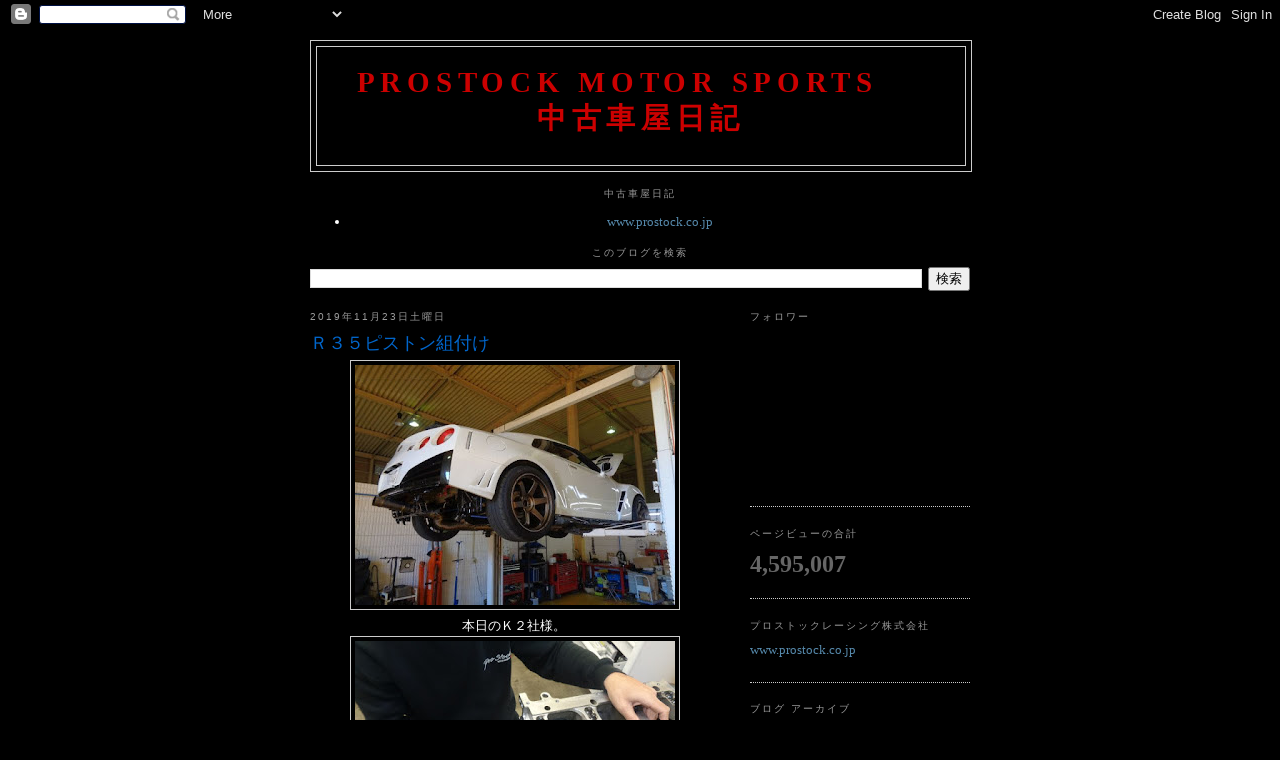

--- FILE ---
content_type: text/html; charset=UTF-8
request_url: https://prostockmotorsports.blogspot.com/b/stats?style=WHITE_TRANSPARENT&timeRange=ALL_TIME&token=APq4FmBlYyP49Qa-3V-Zadd766xCIZ-8pGLX0c-uLkoON92k89GoGj3u1ljjb_uFc_yL5MQadWXZUpEsbbYS0_x4bffKlUBJQw
body_size: -25
content:
{"total":4595007,"sparklineOptions":{"backgroundColor":{"fillOpacity":0.1,"fill":"#ffffff"},"series":[{"areaOpacity":0.3,"color":"#fff"}]},"sparklineData":[[0,14],[1,13],[2,12],[3,15],[4,12],[5,12],[6,12],[7,19],[8,21],[9,17],[10,19],[11,14],[12,12],[13,74],[14,100],[15,32],[16,40],[17,25],[18,21],[19,13],[20,17],[21,17],[22,13],[23,10],[24,10],[25,11],[26,12],[27,11],[28,11],[29,6]],"nextTickMs":133333}